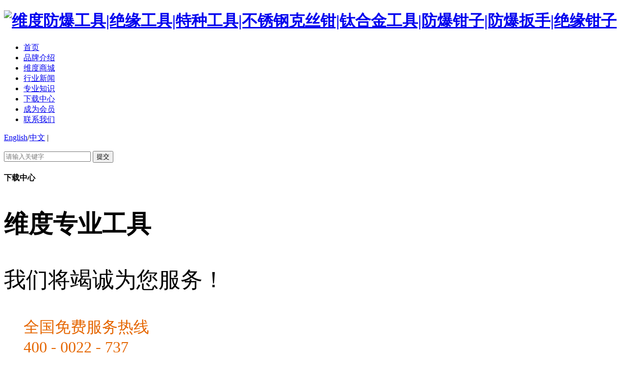

--- FILE ---
content_type: text/html; charset=utf-8
request_url: http://wedotools.com/class/view?id=46
body_size: 3954
content:
<!DOCTYPE html>
<html>
	<head>
    <meta name="author" content="中国企业互联网思维传递者-东方网景 http://www.east.com.cn/">
    <meta name="version" content="Touch Site V3.0.0 (2016.11.16)">
    <meta name="copyright" content="copyright© 1996-2025 east.net(china)co.,ltd.all rights reserved.">
    <meta http-equiv="X-UA-Compatible" content="IE=edge,chrome=1">
		<meta charset="utf-8" />
		<meta name="format-detection" content="telephone=no"/>
		<meta name="viewport" content="width=device-width,initial-scale=1.0,maximum-scale=1.0">
		<title>下载中心-维度防爆工具|绝缘工具|特种工具|不锈钢克丝钳|钛合金工具|防爆钳子|防爆扳手|绝缘钳子</title>
		<link rel="shortcut icon" href="http://wedotools.com/Site/cn/theme/favicon.ico">
		<meta name="keywords" content="天津维度|维度防爆工具|绝缘工具|特种工具|不锈钢克丝钳|钛合金工具|防爆钳子|防爆扳手|绝缘钳子|天津维度防爆工具有限公司|五金工具">
		<meta name="description" content="维度工具是集五金工具设计研发,生产和市场营销为一体的国际专业化制造商，主营防爆工具、绝缘工具、钛合金工具、不锈钢工具、特种钢制工具及工业级钢制工具的制造，产品经过国家专业防爆工具部门认证。">
		<link rel="stylesheet" type="text/css" href="http://wedotools.com/Site/cn/theme/css/base.css"/>
		<link rel="stylesheet" type="text/css" href="http://wedotools.com/Site/cn/theme/css/common.css"/>
		<link rel="stylesheet" type="text/css" href="http://wedotools.com/Site/cn/theme/css/css.css"/>
		<script type="text/javascript" src="http://wedotools.com/Site/cn/theme/js/jquery1.42.min.js" ></script>
		<script type="text/javascript" src="http://wedotools.com/Site/cn/theme/js/jquery.SuperSlide.2.1.1.js" ></script>
	</head>
	<body>
		<!--头部-->
				<div class="header">
			<h1 class="logo">
				<a href="http://wedotools.com/">
					<!--<img src="http://wedotools.com/Site/cn/theme/img/logo.png" alt="维度防爆工具|绝缘工具|特种工具|不锈钢克丝钳|钛合金工具|防爆钳子|防爆扳手|绝缘钳子" title="维度防爆工具|绝缘工具|特种工具|不锈钢克丝钳|钛合金工具|防爆钳子|防爆扳手|绝缘钳子"/>-->
					<img src="http://wedotools.com/Site/cn/theme/img/logonew.png" alt="维度防爆工具|绝缘工具|特种工具|不锈钢克丝钳|钛合金工具|防爆钳子|防爆扳手|绝缘钳子" title="维度防爆工具|绝缘工具|特种工具|不锈钢克丝钳|钛合金工具|防爆钳子|防爆扳手|绝缘钳子"/>
				</a></h1>
			<i class="open"></i>
			<ul class="nav">
				<li><a href="http://wedotools.com/" class="active">首页</a></li>
				
                                     <li><a turnurl="" id="l_1" href="http://wedotools.com/class/view?id=1">品牌介绍</a></li>
                                
                                     <li><a turnurl="http://shop.wedotools.com/" id="l_2" href="http://wedotools.com/class/view?id=2">维度商城</a></li>
                                
                                     <li><a turnurl="" id="l_3" href="http://wedotools.com/class/view?id=3">行业新闻</a></li>
                                
                                     <li><a turnurl="" id="l_4" href="http://wedotools.com/class/view?id=4">专业知识</a></li>
                                
                                     <li><a turnurl="" id="l_46" href="http://wedotools.com/class/view?id=46">下载中心</a></li>
                                
                                     <li><a turnurl="http://shop.wedotools.com/member/user/login" id="l_5" href="http://wedotools.com/class/view?id=5">成为会员</a></li>
                                
                                     <li><a turnurl="" id="l_6" href="http://wedotools.com/class/view?id=6">联系我们</a></li>
                                
			</ul>
			
			<div class="word">
				<p>
					<a href="http://en.wedotools.com/" class="english_icon">English</a><span>/</span><a href="javascript:;" class="china_icon">中文</a> |<i class="seachBtn"></i>
				</p>
				<div class="search">
					<form action="http://wedotools.com/search">
						<input class="seaIp" type="txet" name="keyword" id="" value="" placeholder="请输入关键字" />
						<input class="seaBtn" type="submit" name="" id="" value="提交" />
					</form>
				</div>
			</div>
		</div>
<script>
$(function(){
$(".nav li a").each(function(){

        if ($(this).attr("turnurl") != '') {
            $(this).attr("href", $(this).attr("turnurl"))
        }
	if($(this).attr("id")=="l_46"){
		$(this).addClass("active").parent().siblings().find("a").removeClass("active");
	}
})
var flag=true;
		$(".seachBtn").click(function(){
			if(flag){
				$(".search").css("display","block");
				flag=false;
			}else{
				$(".search").css("display","none");
				flag=true;
			}
			
		})
})

$(".header .open").click(function(){
	$(".header .nav").slideToggle();
});
</script>
		<!--头部结束-->
		<!--二级-->
		<div class="subCon">
			<div class="subBt">
				<div class="subLeft">
					<h4>下载中心</h4>
					<p></p>
				</div>
				<div class="subRight">
					<p class="site"></p>
				</div>
			</div>
		</div>
<script>
//当前位置
       var currLocation = [{id:"46",name:"下载中心"}];
          var alink='您的位置：<a href="http://wedotools.com/">首页</a> |';
          for(var i=0; i<currLocation.length; i++){
            if(currLocation.length==1 || i==currLocation.length-1){
              alink += "<a href=http://wedotools.com/class/view?id=" + currLocation[i].id + ">" + currLocation[i].name + "" + "</a>"
             }else{
                    alink += "<a href=http://wedotools.com/class/view?id=" + currLocation[i].id + ">" + currLocation[i].name + "" + "</a>|"
             }    
           }

          $(".site").html(alink);

</script>
		<!--二级-->
		<!--主体-->
		<div class="mainCon clear">
			<div class="newsInfo clear">
			<!--内容-->
			<div class="article">
				
				
				
			</div>
			
			<!--内容-->
			</div>
		</div>
		<!--主体-->
		<!--底部-->
		<div class="foot">
				<div class="footcon">
					<div class="about">
						<!--左边-->
						<div class="link">
							<p style="font-size:50px;font-weight:bold;">
	维度专业工具
</p>
<p style="font-size:45px;">
	我们将竭诚为您服务！
</p>
						</div>
						<!--右边-->
						<div class="contact">
							<ul class="telWay">
								<span style="font-size:24px;color:#E56600;"><span style="font-size:32px;"><span style="font-size:18px;"></span></span><span style="font-size:32px;">全国免费服务热线</span></span><br />
<span style="font-size:32px;color:#E56600;"></span><span style="font-size:32px;color:#E56600;"> 400 - 0022 - 737</span>
							</ul>
							<dl class="wechact">
								<dt style="white-space:normal;">
	<img src="/Site/Company/Uploads/image/20190416/维度-0.5扫描.jpg" alt="" width="115" height="115" title="" align="" /> 
</dt>
<dd style="white-space:normal;">
	微信公众号
</dd>
							</dl>
					    </div>
					<!--end-->
					</div>
				    <!--copyright-->
				    <div class="foo clear">
				    	<p class="copyRight">Copyright ©2016  维度防爆工具（天津）集团有限公司 版权所有
<a href="https://beian.miit.gov.cn" target="_blank" style="color:#999999">津ICP备12003626号-1</a></p>
				    	<div class="question">
				    		<p class="common"><a href="http://wedotools.com/class/view?id=30" >常见问题 </a> |<a href="http://wedotools.com/class/view?id=29" >售后服务</a>|</p>
				    		<p class="share"><p class="bdsharebuttonbox"><span class="left" style="padding:0 6px;">分享到:</span><a href="#" class="bds_tsina" data-cmd="tsina" title="分享到新浪微博"></a><a href="#" class="bds_tqq" data-cmd="tqq" title="分享到腾讯微博"></a><a href="#" class="bds_qzone" data-cmd="qzone" title="分享到QQ空间"></a><a href="#" class="bds_weixin" data-cmd="weixin" title="分享到微信"></a></p></p>
<script>window._bd_share_config={"common":{"bdSnsKey":{},"bdText":"","bdMini":"2","bdMiniList":false,"bdPic":"","bdStyle":"2","bdSize":"16"},"share":{}};with(document)0[(getElementsByTagName('head')[0]||body).appendChild(createElement('script')).src='http://bdimg.share.baidu.com/static/api/js/share.js?v=89860593.js?cdnversion='+~(-new Date()/36e5)];</script>
				    	</div>
				    </div>	
				</div>
			<!--定位-->
			<div class="line"></div>
		</div>
<script>
    $(function(){
//禁止右键
document.oncontextmenu=stop;
function stop(){

return false;

}
//禁止复制
document.onselectstart=new Function("event.returnValue=false;");
});
</script>
<script>
//百度商桥代码
var _hmt = _hmt || [];
(function() {
  var hm = document.createElement("script");
  hm.src = "https://hm.baidu.com/hm.js?09c5d4daddb9b6250ba93075257e58a2";
  var s = document.getElementsByTagName("script")[0]; 
  s.parentNode.insertBefore(hm, s);
})();
</script>
		<!--底部-->
	</body>
</html>


--- FILE ---
content_type: application/javascript
request_url: https://hm.baidu.com/hm.js?09c5d4daddb9b6250ba93075257e58a2
body_size: 25613
content:
(function(){var h={},mt={},c={id:"09c5d4daddb9b6250ba93075257e58a2",dm:["tongji.baidu.com","sitecenter.baidu.com"],js:"tongji.baidu.com/hm-web/js/",etrk:["%7b%22*%22%3a%5b%22%23ChinaArea%22%5d%2c%22http%3a%5c%2f%5c%2ftongji.baidu.com%22%3a%5b%22%23FlashLineContainer%22%2c%22%23FlashLineContainer%22%2c%22%23ControlBar%22%5d%2c%22http%3a%5c%2f%5c%2ftongji.baidu.com%5c%2f*%22%3a%5b%22%23recommendKeyword%22%5d%2c%22http%3a%5c%2f%5c%2ftongji.baidu.com%5c%2fac-web%5c%2f*%22%3a%5b%22%23app-11%22%5d%2c%22http%3a%5c%2f%5c%2ftongji.baidu.com%5c%2fhm-web%5c%2f32%5c%2fhome%5c%2fwelcome%22%3a%5b%22%23TogglePreviewTableBtn%22%5d%2c%22http%3a%5c%2f%5c%2ftongji.baidu.com%5c%2fweb%5c%2f*%5c%2fopt%5c%2fsearchwordrank%3fsiteId%3d*%22%3a%5b%22%23DownloadReport%22%5d%2c%22http%3a%5c%2f%5c%2ftongji.baidu.com%5c%2fweb%5c%2f*%5c%2fpro%5c%2foutline%5c%2findex%22%3a%5b%22%23CodeInstallRatioDetail%22%5d%2c%22http%3a%5c%2f%5c%2ftongji.baidu.com%5c%2fweb%5c%2f17%5c%2fhome%5c%2ftrans%5c%2fevent%5c%2fcreate%3fsiteId%3d177867%22%3a%5b%22%23ValidateTip%22%5d%2c%22http%3a%5c%2f%5c%2ftongji.baidu.com%5c%2fweb%5c%2f17%5c%2fpro%5c%2fproduct%3fsiteId%3d177867%26flag%3dfcWord%22%3a%5b%22%23tangram-select_group--TANGRAM__1j-search_shotcuts_1%22%2c%22%23FlashBarContainer%22%5d%2c%22http%3a%5c%2f%5c%2ftongji.baidu.com%5c%2fweb%5c%2f18414645%5c%2foverview%5c%2fsole%3fsiteId%3d177867%22%3a%5b%22%23TogglePreviewTableBtn%22%2c%22%23DownloadReport%22%5d%2c%22http%3a%5c%2f%5c%2ftongji.baidu.com%5c%2fweb%5c%2f18414645%5c%2fpro%5c%2fhour%5c%2findex%3fsiteId%3d177867%26flag%3dtoday%26isTab%3d1%22%3a%5b%22%23ByDay%22%5d%2c%22http%3a%5c%2f%5c%2ftongji.baidu.com%5c%2fweb%5c%2fwelcome%5c%2flogin%22%3a%5b%22%23RegisterUrl%22%5d%2c%22https%3a%5c%2f%5c%2ftongji.baidu.com%5c%2fresearch%5c%2fcontact%22%3a%5b%22%23apply-btn%22%5d%7d"],cetrk:["%7b%22*%22%3a%5b%7b%22k%22%3a%22c_event_20666_361%22%2c%22p%22%3a%22%23apply-btn%22%2c%22a%22%3a%7b%22username%22%3a%22%23apply-form%3ediv%5b1%5d%3einput%22%2c%22phone%22%3a%22%23apply-form%3ediv%5b2%5d%3einput%22%2c%22mail%22%3a%22%23apply-form%3ediv%5b3%5d%3einput%22%2c%22company%22%3a%22%23apply-form%3ediv%5b4%5d%3einput%22%2c%22desc%22%3a%22%23apply-form%3ediv%5b7%5d%3einput%22%7d%7d%5d%2c%22tongji.baidu.com%5c%2fresearch%5c%2f*%22%3a%5b%7b%22k%22%3a%22c_event_22317_219%22%2c%22p%22%3a%22%23root%3ediv%3eul%3eli%5b1%5d%3ea%22%2c%22a%22%3a%5b%5d%7d%5d%2c%22tongji.baidu.com%5c%2fresearch%5c%2fapp%22%3a%5b%7b%22k%22%3a%22c_event_20679_651%22%2c%22p%22%3a%22%23page-header%3ediv%3ediv%5b2%5d%3eul%5b2%5d%3eli%5b1%5d%3ea%22%2c%22a%22%3a%5b%5d%7d%2c%7b%22k%22%3a%22c_event_20680_683%22%2c%22p%22%3a%22%23page-header%3ediv%3ediv%5b2%5d%3eul%5b2%5d%3eli%5b2%5d%3ea%22%2c%22a%22%3a%5b%5d%7d%2c%7b%22k%22%3a%22c_event_20681_894%22%2c%22p%22%3a%22%23root%3ediv%3ediv%5b2%5d%3ediv%3ediv%3eul%3eli%5b1%5d%3ea%22%2c%22a%22%3a%5b%5d%7d%2c%7b%22k%22%3a%22c_event_20682_701%22%2c%22p%22%3a%22%23root%3ediv%3ediv%5b2%5d%3ediv%3ediv%3eul%3eli%5b2%5d%3ea%22%2c%22a%22%3a%5b%5d%7d%2c%7b%22k%22%3a%22c_event_20683_195%22%2c%22p%22%3a%22%23root%3ediv%3ediv%5b2%5d%3ediv%3ediv%3eul%3eli%5b3%5d%3ea%22%2c%22a%22%3a%5b%5d%7d%2c%7b%22k%22%3a%22c_event_20684_344%22%2c%22p%22%3a%22%23root%3ediv%3ediv%5b2%5d%3ediv%3ediv%3eul%3eli%5b4%5d%3ea%22%2c%22a%22%3a%5b%5d%7d%2c%7b%22k%22%3a%22c_event_20685_814%22%2c%22p%22%3a%22%23root%3ediv%3ediv%5b2%5d%3ediv%3ediv%3eul%3eli%5b5%5d%3ea%22%2c%22a%22%3a%5b%5d%7d%2c%7b%22k%22%3a%22c_event_20686_520%22%2c%22p%22%3a%22%23root%3ediv%3ediv%5b2%5d%3ediv%3ediv%3eul%3eli%5b6%5d%3ea%22%2c%22a%22%3a%5b%5d%7d%2c%7b%22k%22%3a%22c_event_20687_265%22%2c%22p%22%3a%22%23root%3ediv%3ediv%5b3%5d%3ediv%5b2%5d%3ediv%5b2%5d%3ediv%5b1%5d%3eul%3eli%5b1%5d%3ea%22%2c%22a%22%3a%5b%5d%7d%2c%7b%22k%22%3a%22c_event_20688_888%22%2c%22p%22%3a%22%23root%3ediv%3ediv%5b3%5d%3ediv%5b2%5d%3ediv%5b2%5d%3ediv%5b1%5d%3eul%3eli%5b2%5d%3ea%22%2c%22a%22%3a%5b%5d%7d%2c%7b%22k%22%3a%22c_event_20689_572%22%2c%22p%22%3a%22%23root%3ediv%3ediv%5b3%5d%3ediv%5b2%5d%3ediv%5b2%5d%3ediv%5b1%5d%3eul%3eli%5b3%5d%3ea%22%2c%22a%22%3a%5b%5d%7d%2c%7b%22k%22%3a%22c_event_20690_725%22%2c%22p%22%3a%22%23root%3ediv%3ediv%5b3%5d%3ediv%5b2%5d%3ediv%5b2%5d%3ediv%5b2%5d%3ediv%3espan%22%2c%22a%22%3a%5b%5d%7d%2c%7b%22k%22%3a%22c_event_20691_205%22%2c%22p%22%3a%22%23root%3ediv%3ediv%5b3%5d%3ediv%5b2%5d%3ediv%5b2%5d%3ediv%5b2%5d%3ea%22%2c%22a%22%3a%5b%5d%7d%2c%7b%22k%22%3a%22c_event_20692_422%22%2c%22p%22%3a%22%23root%3ediv%3ediv%5b3%5d%3ediv%5b3%5d%3ediv%5b2%5d%3ediv%3ea%22%2c%22a%22%3a%5b%5d%7d%2c%7b%22k%22%3a%22c_event_20693_488%22%2c%22p%22%3a%22%23root%3ediv%3ediv%5b3%5d%3ediv%5b3%5d%3ediv%5b2%5d%3ediv%3ediv%3espan%22%2c%22a%22%3a%5b%5d%7d%2c%7b%22k%22%3a%22c_event_20694_238%22%2c%22p%22%3a%22%23root%3ediv%3ediv%5b3%5d%3ediv%5b4%5d%3ediv%5b2%5d%3ediv%3ea%22%2c%22a%22%3a%5b%5d%7d%2c%7b%22k%22%3a%22c_event_20695_350%22%2c%22p%22%3a%22%23root%3ediv%3ediv%5b3%5d%3ediv%5b4%5d%3ediv%5b2%5d%3ediv%3ediv%3espan%22%2c%22a%22%3a%5b%5d%7d%2c%7b%22k%22%3a%22c_event_20696_127%22%2c%22p%22%3a%22%23root%3ediv%3ediv%5b3%5d%3ediv%5b5%5d%3ediv%5b2%5d%3ediv%3ea%22%2c%22a%22%3a%5b%5d%7d%2c%7b%22k%22%3a%22c_event_20697_708%22%2c%22p%22%3a%22%23root%3ediv%3ediv%5b3%5d%3ediv%5b6%5d%3ediv%5b2%5d%3ediv%5b2%5d%3ea%22%2c%22a%22%3a%5b%5d%7d%2c%7b%22k%22%3a%22c_event_20698_385%22%2c%22p%22%3a%22%23root%3ediv%3ediv%5b3%5d%3ediv%5b7%5d%3ediv%5b2%5d%3ediv%3ea%22%2c%22a%22%3a%5b%5d%7d%2c%7b%22k%22%3a%22c_event_20699_179%22%2c%22p%22%3a%22%23root%3ediv%3ediv%5b3%5d%3ediv%5b7%5d%3ediv%5b2%5d%3ediv%3ediv%3espan%22%2c%22a%22%3a%5b%5d%7d%5d%2c%22tongji.baidu.com%5c%2fresearch%5c%2fcommerce%22%3a%5b%7b%22k%22%3a%22c_event_20742_772%22%2c%22p%22%3a%22%23page-header%3ediv%3ediv%5b2%5d%3eul%5b1%5d%3eli%5b3%5d%3ea%22%2c%22a%22%3a%5b%5d%7d%2c%7b%22k%22%3a%22c_event_20743_828%22%2c%22p%22%3a%22%23page-header%3ediv%3ediv%5b2%5d%3eul%5b2%5d%3eli%5b1%5d%3ea%22%2c%22a%22%3a%5b%5d%7d%2c%7b%22k%22%3a%22c_event_20744_913%22%2c%22p%22%3a%22%23page-header%3ediv%3ediv%5b2%5d%3eul%5b2%5d%3eli%5b2%5d%3ea%22%2c%22a%22%3a%5b%5d%7d%2c%7b%22k%22%3a%22c_event_20745_989%22%2c%22p%22%3a%22%23root%3ediv%3ediv%5b2%5d%3ediv%5b1%5d%3ediv%3ea%22%2c%22a%22%3a%5b%5d%7d%2c%7b%22k%22%3a%22c_event_20746_675%22%2c%22p%22%3a%22%23root%3ediv%3ediv%5b2%5d%3ediv%5b4%5d%3ediv%3ediv%5b1%5d%3ediv%3ediv%22%2c%22a%22%3a%5b%5d%7d%2c%7b%22k%22%3a%22c_event_20747_103%22%2c%22p%22%3a%22%23root%3ediv%3ediv%5b2%5d%3ediv%5b4%5d%3ediv%3ediv%5b2%5d%3ediv%3ediv%22%2c%22a%22%3a%5b%5d%7d%2c%7b%22k%22%3a%22c_event_20748_984%22%2c%22p%22%3a%22%23root%3ediv%3ediv%5b2%5d%3ediv%5b4%5d%3ediv%3ediv%5b3%5d%3ediv%3ediv%22%2c%22a%22%3a%5b%5d%7d%2c%7b%22k%22%3a%22c_event_21787_408%22%2c%22p%22%3a%22%23root%3ediv%3ediv%5b2%5d%3ediv%5b5%5d%3ediv%3ea%22%2c%22a%22%3a%5b%5d%7d%5d%2c%22tongji.baidu.com%5c%2fresearch%5c%2fsite%22%3a%5b%7b%22k%22%3a%22c_event_20667_220%22%2c%22p%22%3a%22%23page-header%3ediv%3ediv%5b2%5d%3eul%5b2%5d%3eli%5b1%5d%3ea%22%2c%22a%22%3a%5b%5d%7d%2c%7b%22k%22%3a%22c_event_20668_351%22%2c%22p%22%3a%22%23root%3ediv%3ediv%5b3%5d%3ediv%5b2%5d%3ediv%5b2%5d%3ediv%5b2%5d%3ea%22%2c%22a%22%3a%5b%5d%7d%2c%7b%22k%22%3a%22c_event_20669_435%22%2c%22p%22%3a%22%23root%3ediv%3ediv%5b3%5d%3ediv%5b2%5d%3ediv%5b2%5d%3ediv%5b1%5d%3eul%3eli%5b2%5d%3ea%22%2c%22a%22%3a%5b%5d%7d%2c%7b%22k%22%3a%22c_event_20670_432%22%2c%22p%22%3a%22%23root%3ediv%3ediv%5b2%5d%3ediv%3ediv%3ediv%3ediv%22%2c%22a%22%3a%5b%5d%7d%2c%7b%22k%22%3a%22c_event_20671_577%22%2c%22p%22%3a%22%23root%3ediv%3ediv%5b3%5d%3ediv%5b3%5d%3ediv%5b2%5d%3ediv%3ea%22%2c%22a%22%3a%5b%5d%7d%2c%7b%22k%22%3a%22c_event_20672_282%22%2c%22p%22%3a%22%23root%3ediv%3ediv%5b3%5d%3ediv%5b4%5d%3ediv%5b2%5d%3ediv%5b2%5d%3ea%22%2c%22a%22%3a%5b%5d%7d%2c%7b%22k%22%3a%22c_event_20673_503%22%2c%22p%22%3a%22%23root%3ediv%3ediv%5b3%5d%3ediv%5b5%5d%3ediv%5b2%5d%3ediv%3ea%22%2c%22a%22%3a%5b%5d%7d%2c%7b%22k%22%3a%22c_event_20674_189%22%2c%22p%22%3a%22%23root%3ediv%3ediv%5b3%5d%3ediv%5b6%5d%3ediv%5b2%5d%3ediv%3ea%22%2c%22a%22%3a%5b%5d%7d%2c%7b%22k%22%3a%22c_event_20675_380%22%2c%22p%22%3a%22%23root%3ediv%3ediv%5b3%5d%3ediv%5b7%5d%3ediv%5b2%5d%3ediv%3ea%22%2c%22a%22%3a%5b%5d%7d%2c%7b%22k%22%3a%22c_event_20676_935%22%2c%22p%22%3a%22%23page-header%3ediv%3ediv%5b2%5d%3eul%5b1%5d%3eli%5b2%5d%3ea%22%2c%22a%22%3a%5b%5d%7d%2c%7b%22k%22%3a%22c_event_20677_227%22%2c%22p%22%3a%22%23page-header%3ediv%3ediv%5b2%5d%3eul%5b1%5d%3eli%5b1%5d%3ea%22%2c%22a%22%3a%5b%5d%7d%2c%7b%22k%22%3a%22c_event_20678_639%22%2c%22p%22%3a%22%23page-header%3ediv%3ediv%5b2%5d%3eul%5b2%5d%3eli%5b2%5d%3ea%22%2c%22a%22%3a%5b%5d%7d%2c%7b%22k%22%3a%22c_event_20700_142%22%2c%22p%22%3a%22%23root%3ediv%3ediv%5b2%5d%3ediv%3ediv%3eul%3eli%5b1%5d%3ea%22%2c%22a%22%3a%5b%5d%7d%2c%7b%22k%22%3a%22c_event_20701_726%22%2c%22p%22%3a%22%23root%3ediv%3ediv%5b2%5d%3ediv%3ediv%3eul%3eli%5b2%5d%3ea%22%2c%22a%22%3a%5b%5d%7d%2c%7b%22k%22%3a%22c_event_20702_148%22%2c%22p%22%3a%22%23root%3ediv%3ediv%5b2%5d%3ediv%3ediv%3eul%3eli%5b4%5d%3ea%22%2c%22a%22%3a%5b%5d%7d%2c%7b%22k%22%3a%22c_event_20703_685%22%2c%22p%22%3a%22%23root%3ediv%3ediv%5b2%5d%3ediv%3ediv%3eul%3eli%5b6%5d%3ea%22%2c%22a%22%3a%5b%5d%7d%2c%7b%22k%22%3a%22c_event_20704_334%22%2c%22p%22%3a%22%23root%3ediv%3ediv%5b2%5d%3ediv%3ediv%3eul%3eli%5b3%5d%3ea%22%2c%22a%22%3a%5b%5d%7d%2c%7b%22k%22%3a%22c_event_20705_533%22%2c%22p%22%3a%22%23root%3ediv%3ediv%5b2%5d%3ediv%3ediv%3eul%3eli%5b5%5d%3ea%22%2c%22a%22%3a%5b%5d%7d%2c%7b%22k%22%3a%22c_event_20706_556%22%2c%22p%22%3a%22%23root%3ediv%3ediv%5b3%5d%3ediv%5b2%5d%3ediv%5b2%5d%3ediv%5b1%5d%3eul%3eli%5b1%5d%3ea%22%2c%22a%22%3a%5b%5d%7d%5d%7d"],cptrk:["%7b%22tongji.baidu.com%5c%2fresearch%5c%2fapp%22%3a%5b%7b%22a%22%3a%7b%22abtest%22%3a%22%23page-header%3ediv%3ediv%5b2%5d%3eul%5b1%5d%3eli%5b1%5d%3ea%22%7d%7d%5d%7d"],icon:'',ctrk:["%5b%22http%3a%5c%2f%5c%2ftongji.baidu.com%5c%2fweb%5c%2f*%5c%2fpro%5c%2foutline%22%2c%22http%3a%5c%2f%5c%2ftongji.baidu.com%5c%2fac-web%5c%2f*%5c%2fapps%5c%2flist%5c%2fmy%5c%2findex%22%2c%22http%3a%5c%2f%5c%2fsitecenter.baidu.com%5c%2fsc-web%5c%2f*%5c%2fhome%5c%2ftrans%5c%2fpage%5c%2fcreate%3fsiteId%3d*%22%2c%22http%3a%5c%2f%5c%2ftongji.baidu.com%5c%2fweb%5c%2f*%5c%2foverview%5c%2fsole%3fsiteId%3d*%22%2c%22https%3a%5c%2f%5c%2ftongji.baidu.com%5c%2fweb%5c%2fwelcome%5c%2flogin%22%2c%22http%3a%5c%2f%5c%2ftongji.baidu.com%5c%2fweb%5c%2f*%5c%2fopt%5c%2fsearchwordrank%3fsiteId%3d*%22%2c%22http%3a%5c%2f%5c%2ftongji.baidu.com%5c%2fweb%5c%2f630152%5c%2f*%22%2c%22http%3a%5c%2f%5c%2ftongji.baidu.com%5c%2fweb%5c%2f*%5c%2fpro%5c%2fproduct%3fflag%3dbdPlan%26userId%3d*%26siteId%3d*%22%2c%22http%3a%5c%2f%5c%2ftongji.baidu.com%5c%2fweb%5c%2f*%5c%2fpro%5c%2ffunnel%3fsiteId%3d*%22%2c%22http%3a%5c%2f%5c%2ftongji.baidu.com%5c%2fweb%5c%2f*%5c%2fpro%5c%2fproduct%3fsiteId%3d*%26flag%3dproduct%22%2c%22http%3a%5c%2f%5c%2ftongji.baidu.com%5c%2fweb%5c%2f*%5c%2fpro%5c%2fproduct%3fsiteId%3d*%26flag%3dfcWord%22%2c%22http%3a%5c%2f%5c%2ftongji.baidu.com%5c%2fweb%5c%2f*%5c%2fpro%5c%2fhour%3fsiteId%3d*%22%2c%22http%3a%5c%2f%5c%2ftongji.baidu.com%5c%2fweb%5c%2f*%5c%2ftrend%5c%2flatest%3fsiteId%3d*%22%2c%22http%3a%5c%2f%5c%2ftongji.baidu.com%5c%2fweb%5c%2f*%5c%2ftrend%5c%2ftime%3fsiteId%3d*%26flag%3dtoday%22%2c%22http%3a%5c%2f%5c%2ftongji.baidu.com%5c%2fweb%5c%2f*%5c%2fsource%5c%2fall%3fsiteId%3d*%22%2c%22http%3a%5c%2f%5c%2ftongji.baidu.com%5c%2fweb%5c%2f*%5c%2fsource%5c%2fengine%3fsiteId%3d*%22%2c%22http%3a%5c%2f%5c%2ftongji.baidu.com%5c%2fweb%5c%2f*%5c%2fsource%5c%2fsearchword%3fsiteId%3d*%22%2c%22http%3a%5c%2f%5c%2ftongji.baidu.com%5c%2fweb%5c%2f*%5c%2fsource%5c%2flink%3fsiteId%3d*%22%2c%22http%3a%5c%2f%5c%2ftongji.baidu.com%5c%2fweb%5c%2f*%5c%2fvisit%5c%2ftoppage%3fsiteId%3d*%22%2c%22http%3a%5c%2f%5c%2ftongji.baidu.com%5c%2fweb%5c%2f*%5c%2fvisit%5c%2flandingpage%3fsiteId%3d*%22%2c%22http%3a%5c%2f%5c%2ftongji.baidu.com%5c%2fweb%5c%2f*%5c%2fsource%5c%2finner%3f*%22%2c%22http%3a%5c%2f%5c%2ftongji.baidu.com%5c%2fweb%5c%2f*%5c%2fvisit%5c%2fclient%3fsiteId%3d*%22%2c%22http%3a%5c%2f%5c%2ftongji.baidu.com%5c%2fweb%5c%2f*%5c%2fvisit%5c%2ftype%3fsiteId%3d*%22%2c%22http%3a%5c%2f%5c%2ftongji.baidu.com%5c%2fweb%5c%2f*%5c%2fvisit%5c%2fattribute%3fsiteId%3d*%22%2c%22http%3a%5c%2f%5c%2ftongji.baidu.com%5c%2fweb%5c%2f*%5c%2fvisit%5c%2fcharacter%3fsiteId%3d*%22%2c%22http%3a%5c%2f%5c%2ftongji.baidu.com%5c%2fweb%5c%2f*%5c%2fvisit%5c%2ftopdomain%3f*%22%2c%22https%3a%5c%2f%5c%2ftongji.baidu.com%5c%2fresearch%5c%2f*%22%2c%22http%3a%5c%2f%5c%2ftongji.baidu.com%5c%2fweb%5c%2f*%5c%2fcustom%5c%2fsubdir%3fsiteId%3d*%22%2c%22http%3a%5c%2f%5c%2ftongji.baidu.com%5c%2fweb%5c%2f*%5c%2fcustom%5c%2fpath%3fsiteId%3d*%22%2c%22http%3a%5c%2f%5c%2ftongji.baidu.com%5c%2fweb%5c%2f*%5c%2fcustom%5c%2fflow%3fsiteId%3d*%22%2c%22http%3a%5c%2f%5c%2ftongji.baidu.com%5c%2fweb%5c%2f*%5c%2fcustom%5c%2fmedia%3fsiteId%3d*%22%2c%22http%3a%5c%2f%5c%2ftongji.baidu.com%5c%2fweb%5c%2f*%5c%2fopt%5c%2fseo%3fsiteId%3d*%22%2c%22http%3a%5c%2f%5c%2ftongji.baidu.com%5c%2fac-web%5c%2f*%5c%2fapps%5c%2flist%5c%2fall%5c%2findex%22%2c%22http%3a%5c%2f%5c%2ftongji.baidu.com%5c%2fweb%5c%2f*%5c%2fpro%5c%2fconn%3fsiteId%3d*%22%2c%22http%3a%5c%2f%5c%2ftongji.baidu.com%5c%2fweb%5c%2f17%5c%2fvisit%5c%2fdistrict%3fsiteId%3d177867%22%2c%22http%3a%5c%2f%5c%2ftongji.baidu.com%5c%2fweb%5c%2fwelcome%5c%2flogin*%22%2c%22https%3a%5c%2f%5c%2ftongji.baidu.com%5c%2fresearch%5c%2fcommerce%22%2c%22https%3a%5c%2f%5c%2ftongji.baidu.com%5c%2fresearch%5c%2fcontact%22%2c%22http%3a%5c%2f%5c%2ftongji.baidu.com%5c%2fweb%5c%2f*%5c%2fhome%5c%2faccount%22%2c%22tongji.baidu.com%22%2c%22http%3a%5c%2f%5c%2ftongji.baidu.com%5c%2fweb%5c%2fwelcome%5c%2flogin%22%2c%22http%3a%5c%2f%5c%2ftongji.baidu.com%5c%2fweb%5c%2f*%5c%2fcustom%5c%2fvisit*%22%2c%22http%3a%5c%2f%5c%2ftongji.baidu.com%5c%2fweb%5c%2f*%5c%2fcustom%5c%2fevent_track*%22%2c%22http%3a%5c%2f%5c%2ftongji.baidu.com%22%2c%22http%3a%5c%2f%5c%2ftongji.baidu.com%5c%2fac-web%5c%2f*%5c%2fapps%5c%2fmanage%5c%2fpushtopic%5c%2findex%22%2c%22http%3a%5c%2f%5c%2ftongji.baidu.com%5c%2fweb%5c%2f*%5c%2foverview%5c%2fmulti%3fsiteId%3d*%22%2c%22https%3a%5c%2f%5c%2ftongji.baidu.com%5c%2fdata%5c%2f*%22%2c%22http%3a%5c%2f%5c%2ftongji.baidu.com%5c%2fdata%5c%2fbrowser%22%2c%22http%3a%5c%2f%5c%2ftongji.baidu.com%5c%2fdata%5c%2fos%22%2c%22http%3a%5c%2f%5c%2ftongji.baidu.com%5c%2fdata%5c%2fscreen%22%2c%22http%3a%5c%2f%5c%2ftongji.baidu.com%5c%2fdata%5c%2fdistrict%22%5d"],vdur:1800000,age:31536000000,qiao:177867,pt:0,spa:0,aet:'',hca:'BFD76A1F3B39028A',ab:'0',v:1};var s=void 0,t=!0,u=null,x=!1;mt.cookie={};mt.cookie.set=function(e,a,b){var k;b.C&&(k=new Date,k.setTime(k.getTime()+b.C));document.cookie=e+"="+a+(b.domain?"; domain="+b.domain:"")+(b.path?"; path="+b.path:"")+(k?"; expires="+k.toGMTString():"")+(b.ec?"; secure":"")};mt.cookie.get=function(e){return(e=RegExp("(^| )"+e+"=([^;]*)(;|$)").exec(document.cookie))?e[2]:u};
mt.cookie.rb=function(e,a){try{var b="Hm_ck_"+ +new Date;mt.cookie.set(b,"42",{domain:e,path:a,C:s});var k="42"===mt.cookie.get(b)?"1":"0";mt.cookie.set(b,"",{domain:e,path:a,C:-1});return k}catch(d){return"0"}};mt.event={};mt.event.c=function(e,a,b,k){e.addEventListener?e.addEventListener(a,b,k||x):e.attachEvent&&e.attachEvent("on"+a,function(d){b.call(e,d)})};
(function(){var e=mt.event;mt.lang={};mt.lang.i=function(a,b){return"[object "+b+"]"==={}.toString.call(a)};mt.lang.j=function(a){return mt.lang.i(a,"Function")};mt.lang.J=function(a){return mt.lang.i(a,"Object")};mt.lang.Xb=function(a){return mt.lang.i(a,"Number")&&isFinite(a)};mt.lang.Z=function(a){return mt.lang.i(a,"String")};mt.lang.isArray=function(a){return mt.lang.i(a,"Array")};mt.lang.n=function(a){return a.replace?a.replace(/'/g,"'0").replace(/\*/g,"'1").replace(/!/g,"'2"):a};mt.lang.trim=
function(a){return a.replace(/^\s+|\s+$/g,"")};mt.lang.find=function(a,b,k){if(mt.lang.isArray(a)&&mt.lang.j(b))for(var d=a.length,f=0;f<d;f++)if(f in a&&b.call(k||a,a[f],f))return a[f];return u};mt.lang.X=function(a,b){return mt.lang.find(a,function(k){return k===b})!=u};mt.lang.filter=function(a,b){var k=-1,d=0,f=a==u?0:a.length,g=[];if(mt.lang.j(b))for(;++k<f;){var l=a[k];b(l,k,a)&&(g[d++]=l)}return g};mt.lang.unique=function(a,b){var k=a.length,d=a.slice(0),f,g;for(mt.lang.j(b)||(b=function(b,
d){return b===d});0<--k;){g=d[k];for(f=k;f--;)if(b(g,d[f])){d.splice(k,1);break}}return d};mt.lang.$b=function(a,b){function k(b){b=(d+d+Number(b).toString(2)).slice(-64);return[parseInt(b.slice(0,32),2),parseInt(b.slice(-32),2)]}var d="00000000000000000000000000000000",f=k(a),g=k(b);return parseInt((d+((f[0]|g[0])>>>0).toString(2)).slice(-32)+(d+((f[1]|g[1])>>>0).toString(2)).slice(-32),2)};mt.lang.extend=function(a){for(var b=Array.prototype.slice.call(arguments,1),k=0;k<b.length;k++){var d=b[k],
f;for(f in d)Object.prototype.hasOwnProperty.call(d,f)&&d[f]&&(a[f]=d[f])}return a};mt.lang.Pb=function(a){function b(b,d){var a=window.history,g=a[b];a[b]=function(){g.apply(a,arguments);mt.lang.j(d)&&d()}}b("pushState",function(){a()});b("replaceState",function(){a()});e.c(window,window.history.pushState?"popstate":"hashchange",function(){a()})};return mt.lang})();mt.url={};mt.url.f=function(e,a){var b=e.match(RegExp("(^|&|\\?|#)("+a+")=([^&#]*)(&|$|#)",""));return b?b[3]:u};
mt.url.Sa=function(e){return(e=e.match(/^(https?:\/\/)?([^\/\?#]*)/))?e[2].replace(/.*@/,""):u};mt.url.V=function(e){return(e=mt.url.Sa(e))?e.replace(/:\d+$/,""):e};mt.url.pb=function(e){var a=document.location.href,a=a.replace(/^https?:\/\//,"");return 0===a.indexOf(e)};mt.url.qb=function(e,a){e="."+e.replace(/:\d+/,"");a="."+a.replace(/:\d+/,"");var b=e.indexOf(a);return-1<b&&b+a.length===e.length};
(function(){var e=mt.lang,a=mt.url;mt.d={};mt.d.La=function(b){return document.getElementById(b)};mt.d.Wb=function(b){if(!b)return u;try{b=String(b);if(0===b.indexOf("!HMCQ!"))return b;if(0===b.indexOf("!HMCC!"))return document.querySelector(b.substring(6,b.length));for(var k=b.split(">"),d=document.body,a=k.length-1;0<=a;a--)if(-1<k[a].indexOf("#")){var g=k[a].split("#")[1];(d=document.getElementById(g))||(d=document.getElementById(decodeURIComponent(g)));k=k.splice(a+1,k.length-(a+1));break}for(b=
0;d&&b<k.length;){var l=String(k[b]).toLowerCase();if(!("html"===l||"body"===l)){var a=0,e=k[b].match(/\[(\d+)\]/i),g=[];if(e)a=e[1]-1,l=l.split("[")[0];else if(1!==d.childNodes.length){for(var p=0,n=0,m=d.childNodes.length;n<m;n++){var q=d.childNodes[n];1===q.nodeType&&q.nodeName.toLowerCase()===l&&p++;if(1<p)return u}if(1!==p)return u}for(p=0;p<d.childNodes.length;p++)1===d.childNodes[p].nodeType&&d.childNodes[p].nodeName.toLowerCase()===l&&g.push(d.childNodes[p]);if(!g[a])return u;d=g[a]}b++}return d}catch(v){return u}};
mt.d.fa=function(b,a){var d=[],f=[];if(!b)return f;for(;b.parentNode!=u;){for(var g=0,l=0,e=b.parentNode.childNodes.length,p=0;p<e;p++){var n=b.parentNode.childNodes[p];if(n.nodeName===b.nodeName&&(g++,n===b&&(l=g),0<l&&1<g))break}if((e=""!==b.id)&&a){d.unshift("#"+encodeURIComponent(b.id));break}else e&&(e="#"+encodeURIComponent(b.id),e=0<d.length?e+">"+d.join(">"):e,f.push(e)),d.unshift(encodeURIComponent(String(b.nodeName).toLowerCase())+(1<g?"["+l+"]":""));b=b.parentNode}f.push(d.join(">"));return f};
mt.d.Xa=function(b){return(b=mt.d.fa(b,t))&&b.length?String(b[0]):""};mt.d.Wa=function(b){return mt.d.fa(b,x)};mt.d.Ma=function(b){var a;for(a="A";(b=b.parentNode)&&1==b.nodeType;)if(b.tagName==a)return b;return u};mt.d.Pa=function(b){return 9===b.nodeType?b:b.ownerDocument||b.document};mt.d.Ua=function(b){var a={top:0,left:0};if(!b)return a;var d=mt.d.Pa(b).documentElement;"undefined"!==typeof b.getBoundingClientRect&&(a=b.getBoundingClientRect());return{top:a.top+(window.pageYOffset||d.scrollTop)-
(d.clientTop||0),left:a.left+(window.pageXOffset||d.scrollLeft)-(d.clientLeft||0)}};mt.d.hc=function(b,a){if(b)for(var d=b.childNodes,f=0,g=d.length;f<g;f++){var e=d[f];if(e&&3===e.nodeType)return d=e.textContent||e.innerText||e.nodeValue||"",e.textContent?e.textContent=a:e.innerText?e.innerText=a:e.nodeValue=a,d}};mt.d.gc=function(b,a){if(!b)return{};var d={};a=a||{};for(var f in a)a.hasOwnProperty(f)&&a[f]!==s&&(d[f]=b.getAttribute(f)||"",b.setAttribute(f,a[f]));return d};mt.d.getAttribute=function(b,
a){var d=b.getAttribute&&b.getAttribute(a)||u;if(!d&&b.attributes&&b.attributes.length)for(var f=b.attributes,e=f.length,l=0;l<e;l++)f[l].nodeName===a&&(d=f[l].nodeValue);return d};mt.d.Qa=function(b){var a="document";b.tagName!==s&&(a=b.tagName);return a.toLowerCase()};mt.d.Za=function(b){var a="";b.textContent?a=e.trim(b.textContent):b.innerText&&(a=e.trim(b.innerText));a&&(a=a.replace(/\s+/g," ").substring(0,255));return a};mt.d.Vb=function(b,k){var d;e.Z(b)&&0===String(b).indexOf("!HMCQ!")?(d=
String(b),d=a.f(document.location.href,d.substring(6,d.length))):e.Z(b)||(d=mt.d.Qa(b),"input"===d&&k&&("button"===b.type||"submit"===b.type)?d=e.trim(b.value)||"":"input"===d&&!k&&"password"!==b.type?d=e.trim(b.value)||"":"img"===d?(d=mt.d.getAttribute,d=d(b,"alt")||d(b,"title")||d(b,"src")):d="body"===d||"html"===d?["(hm-default-content-for-",d,")"].join(""):mt.d.Za(b));return String(d||"").substring(0,255)};(function(){(mt.d.bc=function(){function b(){if(!b.K){b.K=t;for(var a=0,d=f.length;a<d;a++)f[a]()}}
function a(){try{document.documentElement.doScroll("left")}catch(d){setTimeout(a,1);return}b()}var d=x,f=[],e;document.addEventListener?e=function(){document.removeEventListener("DOMContentLoaded",e,x);b()}:document.attachEvent&&(e=function(){"complete"===document.readyState&&(document.detachEvent("onreadystatechange",e),b())});(function(){if(!d)if(d=t,"complete"===document.readyState)b.K=t;else if(document.addEventListener)document.addEventListener("DOMContentLoaded",e,x),window.addEventListener("load",
b,x);else if(document.attachEvent){document.attachEvent("onreadystatechange",e);window.attachEvent("onload",b);var f=x;try{f=window.frameElement==u}catch(r){}document.documentElement.doScroll&&f&&a()}})();return function(a){b.K?a():f.push(a)}}()).K=x})();return mt.d})();
(function(){var e=mt.event;mt.e={};mt.e.mb=/msie (\d+\.\d+)/i.test(navigator.userAgent);mt.e.cookieEnabled=navigator.cookieEnabled;mt.e.javaEnabled=navigator.javaEnabled();mt.e.language=navigator.language||navigator.browserLanguage||navigator.systemLanguage||navigator.userLanguage||"";mt.e.Ab=(window.screen.width||0)+"x"+(window.screen.height||0);mt.e.colorDepth=window.screen.colorDepth||0;mt.e.Ya=function(){var a;a=a||document;return parseInt(window.pageYOffset||a.documentElement.scrollTop||a.body&&
a.body.scrollTop||0,10)};mt.e.$a=function(){var a=document;return parseInt(window.innerHeight||a.documentElement.clientHeight||a.body&&a.body.clientHeight||0,10)};mt.e.W=function(){return mt.e.Ya()+mt.e.$a()};mt.e.sa=0;mt.e.bb=function(){var a=document;return parseInt(window.innerWidth||a.documentElement.clientWidth||a.body.offsetWidth||0,10)};mt.e.orientation=0;(function(){function a(){var a=0;window.orientation!==s&&(a=window.orientation);screen&&(screen.orientation&&screen.orientation.angle!==
s)&&(a=screen.orientation.angle);mt.e.orientation=a;mt.e.sa=mt.e.bb()}a();e.c(window,"orientationchange",a)})();return mt.e})();mt.w={};mt.w.parse=function(e){return(new Function("return ("+e+")"))()};
mt.w.stringify=function(){function e(a){/["\\\x00-\x1f]/.test(a)&&(a=a.replace(/["\\\x00-\x1f]/g,function(a){var f=b[a];if(f)return f;f=a.charCodeAt();return"\\u00"+Math.floor(f/16).toString(16)+(f%16).toString(16)}));return'"'+a+'"'}function a(a){return 10>a?"0"+a:a}var b={"\b":"\\b","\t":"\\t","\n":"\\n","\f":"\\f","\r":"\\r",'"':'\\"',"\\":"\\\\"};return function(b){switch(typeof b){case "undefined":return"undefined";case "number":return isFinite(b)?String(b):"null";case "string":return e(b);case "boolean":return String(b);
default:if(b===u)return"null";if(b instanceof Array){var d=["["],f=b.length,g,l,r;for(l=0;l<f;l++)switch(r=b[l],typeof r){case "undefined":case "function":case "unknown":break;default:g&&d.push(","),d.push(mt.w.stringify(r)),g=1}d.push("]");return d.join("")}if(b instanceof Date)return'"'+b.getFullYear()+"-"+a(b.getMonth()+1)+"-"+a(b.getDate())+"T"+a(b.getHours())+":"+a(b.getMinutes())+":"+a(b.getSeconds())+'"';g=["{"];l=mt.w.stringify;for(f in b)if(Object.prototype.hasOwnProperty.call(b,f))switch(r=
b[f],typeof r){case "undefined":case "unknown":case "function":break;default:d&&g.push(","),d=1,g.push(l(f)+":"+l(r))}g.push("}");return g.join("")}}}();mt.localStorage={};mt.localStorage.Q=function(){if(!mt.localStorage.g)try{mt.localStorage.g=document.createElement("input"),mt.localStorage.g.type="hidden",mt.localStorage.g.style.display="none",mt.localStorage.g.addBehavior("#default#userData"),document.getElementsByTagName("head")[0].appendChild(mt.localStorage.g)}catch(e){return x}return t};
mt.localStorage.set=function(e,a,b){var k=new Date;k.setTime(k.getTime()+(b||31536E6));try{window.localStorage?(a=k.getTime()+"|"+a,window.localStorage.setItem(e,a)):mt.localStorage.Q()&&(mt.localStorage.g.expires=k.toUTCString(),mt.localStorage.g.load(document.location.hostname),mt.localStorage.g.setAttribute(e,a),mt.localStorage.g.save(document.location.hostname))}catch(d){}};
mt.localStorage.get=function(e){if(window.localStorage){if(e=window.localStorage.getItem(e)){var a=e.indexOf("|"),b=e.substring(0,a)-0;if(b&&b>(new Date).getTime())return e.substring(a+1)}}else if(mt.localStorage.Q())try{return mt.localStorage.g.load(document.location.hostname),mt.localStorage.g.getAttribute(e)}catch(k){}return u};
mt.localStorage.remove=function(e){if(window.localStorage)window.localStorage.removeItem(e);else if(mt.localStorage.Q())try{mt.localStorage.g.load(document.location.hostname),mt.localStorage.g.removeAttribute(e),mt.localStorage.g.save(document.location.hostname)}catch(a){}};mt.sessionStorage={};mt.sessionStorage.set=function(e,a){try{window.sessionStorage&&window.sessionStorage.setItem(e,a)}catch(b){}};
mt.sessionStorage.get=function(e){try{return window.sessionStorage?window.sessionStorage.getItem(e):u}catch(a){return u}};mt.sessionStorage.remove=function(e){try{window.sessionStorage&&window.sessionStorage.removeItem(e)}catch(a){}};
(function(){var e=mt.w;mt.A={};mt.A.log=function(a,b){var e=new Image,d="mini_tangram_log_"+Math.floor(2147483648*Math.random()).toString(36);window[d]=e;e.onload=function(){e.onload=u;e=window[d]=u;b&&b(a)};e.src=a};mt.A.get=function(a,b){return mt.A.wa({url:a,method:"GET",data:b.data,timeout:b.timeout,noCache:t,success:b.success,fail:b.fail})};mt.A.wa=function(a){function b(a){var b=[],d;for(d in a)a.hasOwnProperty(d)&&b.push(encodeURIComponent(d)+"="+encodeURIComponent(a[d]));return b.join("&")}
function k(b){var d=a[b];if(d)if(q&&clearTimeout(q),"success"!==b)d&&d(m);else{var f;try{f=e.parse(m.responseText)}catch(g){d&&d(m);return}d&&d(m,f)}}a=a||{};var d=a.data;"object"===typeof d&&(d=b(a.data||{}));var f=a.url,g=(a.method||"GET").toUpperCase(),l=a.headers||{},r=a.timeout||0,p=a.noCache||x,n=a.withCredentials||x,m,q;try{a:if(window.XMLHttpRequest)m=new XMLHttpRequest;else{try{m=new ActiveXObject("Microsoft.XMLHTTP");break a}catch(v){}m=s}"GET"===g&&(d&&(f+=(0<=f.indexOf("?")?"&":"?")+d,
d=u),p&&(f+=(0<=f.indexOf("?")?"&":"?")+"b"+ +new Date+"=1"));m.open(g,f,t);m.onreadystatechange=function(){if(4===m.readyState){var a=0;try{a=m.status}catch(b){k("fail");return}200<=a&&300>a||304===a||1223===a?k("success"):k("fail")}};for(var w in l)l.hasOwnProperty(w)&&m.setRequestHeader(w,l[w]);n&&(m.withCredentials=t);r&&(q=setTimeout(function(){m.onreadystatechange=function(){};m.abort();k("fail")},r));m.send(d)}catch(A){k("fail")}return m};return mt.A})();
h.o={kb:"http://tongji.baidu.com/hm-web/welcome/ico",aa:"hm.baidu.com/hm.gif",xa:/^(tongji|hmcdn).baidu.com$/,Hb:"tongji.baidu.com",hb:"hmmd",ib:"hmpl",Kb:"utm_medium",gb:"hmkw",Mb:"utm_term",eb:"hmci",Jb:"utm_content",jb:"hmsr",Lb:"utm_source",fb:"hmcu",Ib:"utm_campaign",ka:0,B:Math.round(+new Date/1E3),protocol:"https:"===document.location.protocol?"https:":"http:",L:"https:",Da:6E5,dc:5E3,Ea:5,ca:1024,G:2147483647,ra:"hca cc cf ci ck cl cm cp cu cw ds vl ep et ja ln lo lt rnd si su v cv lv api sn r ww p u tt".split(" "),
ga:t,Qb:{id:"data-hm-id",Ub:"data-hm-class",kc:"data-hm-xpath",content:"data-hm-content",ic:"data-hm-tag",link:"data-hm-link"},Sb:"data-hm-enabled",Rb:"data-hm-disabled",xb:"https://hmcdn.baidu.com/static/tongji/plugins/",na:["UrlChangeTracker"],Ob:{ac:0,jc:1,Yb:2},Zb:"https://fclog.baidu.com/log/ocpcagl?type=behavior&emd=euc"};
(function(){var e={t:{},c:function(a,b){this.t[a]=this.t[a]||[];this.t[a].push(b)},k:function(a,b){this.t[a]=this.t[a]||[];for(var e=this.t[a].length,d=0;d<e;d++)this.t[a][d](b)}};return h.s=e})();
(function(){var e=mt.lang,a=/^https?:\/\//,b={Oa:function(a){var b;try{b=JSON.parse(decodeURIComponent(a[0]))}catch(f){}return b},la:function(a,d){return b.ma(h.b&&h.b.a&&h.b.a.u,a,d)||b.ma(document.location.href,a,d)},ma:function(b,d,f){if(b===s)return x;a.test(d)||(b=b.replace(a,""));d=d.replace(/\/$/,"");b=b.replace(/\/$/,"");f&&(b=b.replace(/^(https?:\/\/)?www\./,"$1"));return RegExp("^"+d.replace(/[?.+^${}()|[\]\\]/g,"\\$&").replace(/\*/g,".*")+"$").test(b)},H:function(a,d){var f=b.Oa(a);if(!e.i(f,
"Undefined")){if(e.isArray(f)){for(var g=0;g<f.length;g++)if(b.la(f[g],d))return t;return x}if(e.J(f)){var g=[],l;for(l in f)f.hasOwnProperty(l)&&b.la(l,d)&&(g=g.concat(f[l]));return g}}}};return h.S=b})();
(function(){function e(b,e){var d=document.createElement("script");d.charset="utf-8";a.j(e)&&(d.readyState?d.onreadystatechange=function(){if("loaded"===d.readyState||"complete"===d.readyState)d.onreadystatechange=u,e()}:d.onload=function(){e()});d.src=b;var f=document.getElementsByTagName("script")[0];f.parentNode.insertBefore(d,f)}var a=mt.lang;return h.load=e})();
(function(){var e=h.o,a={D:function(){if(""!==c.icon){var a=c.icon.split("|"),k=e.kb+"?s="+c.id,d="https://hmcdn.baidu.com/static"+a[0]+".gif";document.write("swf"===a[1]||"gif"===a[1]?'<a href="'+k+'" target="_blank"><img border="0" src="'+d+'" width="'+a[2]+'" height="'+a[3]+'"></a>':'<a href="'+k+'" target="_blank">'+a[0]+"</a>")}}};h.s.c("pv-b",a.D);return a})();
(function(){var e=mt.url,a=mt.cookie,b=mt.localStorage,k=mt.sessionStorage,d={getData:function(d){try{return a.get(d)||k.get(d)||b.get(d)}catch(e){}},setData:function(f,e,l){try{a.set(f,e,{domain:d.I(),path:d.U(),C:l}),l?b.set(f,e,l):k.set(f,e)}catch(r){}},removeData:function(e){try{a.set(e,"",{domain:d.I(),path:d.U(),C:-1}),k.remove(e),b.remove(e)}catch(g){}},I:function(){for(var a=document.location.hostname,b=0,d=c.dm.length;b<d;b++)if(e.qb(a,c.dm[b]))return c.dm[b].replace(/(:\d+)?[/?#].*/,"");
return a},U:function(){for(var a=0,b=c.dm.length;a<b;a++){var d=c.dm[a];if(-1<d.indexOf("/")&&e.pb(d))return d.replace(/^[^/]+(\/.*)/,"$1")+"/"}return"/"}};return h.R=d})();
(function(){var e=mt.lang,a=mt.d,b=h.S,k={Ha:function(d,e){return function(g){var l=g.target||g.srcElement;if(l){var r=b.H(e)||[],p=l.getAttribute(d.P);g=g.clientX+":"+g.clientY;if(p&&p===g)l.removeAttribute(d.P);else if(0<r.length&&(l=a.Wa(l))&&l.length)if(r=l.length,p=l[l.length-1],1E4>r*p.split(">").length)for(p=0;p<r;p++)k.qa(d,l[p]);else k.qa(d,p)}}},qa:function(a,b){for(var g={},l=String(b).split(">").length,k=0;k<l;k++)g[b]="",/\[1\]$/.test(b)&&(g[b.substring(0,b.lastIndexOf("["))]=""),/\]$/.test(b)||
(g[b+"[1]"]=""),b=b.substring(0,b.lastIndexOf(">"));a&&(e.J(a)&&a.ba)&&a.ba(g)},zb:function(a,b){return function(e){(e.target||e.srcElement).setAttribute(a.P,e.clientX+":"+e.clientY);a&&a.N&&(b?a.N(b):a.N("#"+encodeURIComponent(this.id),e.type))}}};return h.Ia=k})();
(function(){var e=mt.d,a=mt.event,b=h.S,k=h.Ia,d={P:"HM_fix",ua:function(){a.c(document,"click",k.Ha(d,c.etrk),t);if(!document.addEventListener)for(var f=b.H(c.etrk)||[],g=0;g<f.length;g++){var l=f[g];-1===l.indexOf(">")&&(0===l.indexOf("#")&&(l=l.substring(1)),(l=e.La(l))&&a.c(l,"click",k.zb(d),t))}},ba:function(a){for(var e=b.H(c.etrk)||[],k=0;k<e.length;k++){var r=e[k];a.hasOwnProperty(r)&&d.N(r)}},N:function(a,b){h.b.a.et=1;h.b.a.ep="{id:"+a+",eventType:"+(b||"click")+"}";h.b.m()}};h.s.c("pv-b",
d.ua);return d})();
(function(){var e=mt.d,a=mt.lang,b=mt.event,k=mt.e,d=h.o,f=h.S,g=[],l={ta:function(){c.ctrk&&0<c.ctrk.length&&(b.c(document,"mouseup",l.Ca()),b.c(window,"unload",function(){l.M()}),setInterval(function(){l.M()},d.Da))},Ca:function(){return function(a){if(f.H(c.ctrk,t)&&(a=l.Na(a),""!==a)){var b=(d.L+"//"+d.aa+"?"+h.b.pa().replace(/ep=[^&]*/,"ep="+encodeURIComponent(a))).length;b+(d.G+"").length>d.ca||(b+encodeURIComponent(g.join("!")+(g.length?"!":"")).length+(d.G+"").length>d.ca&&l.M(),g.push(a),
(g.length>=d.Ea||/\*a\*/.test(a))&&l.M())}}},Na:function(b){var d=b.target||b.srcElement,f,m;k.mb?(m=Math.max(document.documentElement.scrollTop,document.body.scrollTop),f=Math.max(document.documentElement.scrollLeft,document.body.scrollLeft),f=b.clientX+f,m=b.clientY+m):(f=b.pageX,m=b.pageY);b=l.Ta(b,d,f,m);var q=window.innerWidth||document.documentElement.clientWidth||document.body.offsetWidth;switch(c.align){case 1:f-=q/2;break;case 2:f-=q}q=[];q.push(f);q.push(m);q.push(b.ub);q.push(b.vb);q.push(b.yb);
q.push(a.n(b.wb));q.push(b.Nb);q.push(b.cb);(d="a"===(d.tagName||"").toLowerCase()?d:e.Ma(d))?(q.push("a"),q.push(a.n(encodeURIComponent(d.href)))):q.push("b");return q.join("*")},Ta:function(b,d,f,m){b=e.Xa(d);var q=0,g=0,w=0,l=0;if(d&&(q=d.offsetWidth||d.clientWidth,g=d.offsetHeight||d.clientHeight,l=e.Ua(d),w=l.left,l=l.top,a.j(d.getBBox)&&(g=d.getBBox(),q=g.width,g=g.height),"html"===(d.tagName||"").toLowerCase()))q=Math.max(q,d.clientWidth),g=Math.max(g,d.clientHeight);return{ub:Math.round(100*
((f-w)/q)),vb:Math.round(100*((m-l)/g)),yb:k.orientation,wb:b,Nb:q,cb:g}},M:function(){0!==g.length&&(h.b.a.et=2,h.b.a.ep=g.join("!"),h.b.m(),g=[])}};h.s.c("pv-b",l.ta);return l})();
(function(){function e(){return function(){h.b.a.et=3;h.b.a.ep=h.T.Va()+","+h.T.Ra();h.b.a.hca=c.hca;h.b.m()}}function a(){clearTimeout(C);var b;w&&(b="visible"==document[w]);A&&(b=!document[A]);l="undefined"==typeof b?t:b;if((!g||!r)&&l&&p)v=t,m=+new Date;else if(g&&r&&(!l||!p))v=x,q+=+new Date-m;g=l;r=p;C=setTimeout(a,100)}function b(b){var a=document,d="";if(b in a)d=b;else for(var m=["webkit","ms","moz","o"],e=0;e<m.length;e++){var f=m[e]+b.charAt(0).toUpperCase()+b.slice(1);if(f in a){d=f;break}}return d}
function k(b){if(!("focus"==b.type||"blur"==b.type)||!(b.target&&b.target!=window))p="focus"==b.type||"focusin"==b.type?t:x,a()}var d=mt.event,f=h.s,g=t,l=t,r=t,p=t,n=+new Date,m=n,q=0,v=t,w=b("visibilityState"),A=b("hidden"),C;a();(function(){var b=w.replace(/[vV]isibilityState/,"visibilitychange");d.c(document,b,a);d.c(window,"pageshow",a);d.c(window,"pagehide",a);"object"==typeof document.onfocusin?(d.c(document,"focusin",k),d.c(document,"focusout",k)):(d.c(window,"focus",k),d.c(window,"blur",
k))})();h.T={Va:function(){return+new Date-n},Ra:function(){return v?+new Date-m+q:q}};f.c("pv-b",function(){d.c(window,"unload",e())});f.c("duration-send",e());f.c("duration-done",function(){m=n=+new Date;q=0});return h.T})();
(function(){var e=mt.lang,a=h.o,b=h.load,k=h.R,d={lb:function(d){if((window._dxt===s||e.i(window._dxt,"Array"))&&"undefined"!==typeof h.b){var g=k.I();b([a.protocol,"//datax.baidu.com/x.js?si=",c.id,"&dm=",encodeURIComponent(g)].join(""),d)}},Gb:function(b){if(e.i(b,"String")||e.i(b,"Number"))window._dxt=window._dxt||[],window._dxt.push(["_setUserId",b])}};return h.Fa=d})();
(function(){function e(a){for(var d in a)if({}.hasOwnProperty.call(a,d)){var f=a[d];b.J(f)||b.isArray(f)?e(f):a[d]=String(f)}}var a=mt.url,b=mt.lang,k=mt.w,d=mt.e,f=h.o,g=h.s,l=h.Fa,r=h.load,p=h.R,n={F:[],O:0,Y:x,D:function(){n.h=0;g.c("pv-b",function(){n.Ga();n.Ja()});g.c("pv-d",function(){n.Ka()});g.c("stag-b",function(){h.b.a.api=n.h||n.O?n.h+"_"+n.O:""});g.c("stag-d",function(){h.b.a.api=0;n.h=0;n.O=0})},Ga:function(){var a=window._hmt||[];if(!a||b.i(a,"Array"))window._hmt={id:c.id,cmd:{},push:function(){for(var a=
window._hmt,d=0;d<arguments.length;d++){var e=arguments[d];b.i(e,"Array")&&(a.cmd[a.id].push(e),"_setAccount"===e[0]&&(1<e.length&&/^[0-9a-f]{31,32}$/.test(e[1]))&&(e=e[1],a.id=e,a.cmd[e]=a.cmd[e]||[]))}}},window._hmt.cmd[c.id]=[],window._hmt.push.apply(window._hmt,a)},Ja:function(){var b=window._hmt;if(b&&b.cmd&&b.cmd[c.id])for(var a=b.cmd[c.id],d=/^_track(Event|Order)$/,e=0,f=a.length;e<f;e++){var g=a[e];d.test(g[0])?n.F.push(g):n.$(g)}b.cmd[c.id]={push:n.$}},Ka:function(){if(0<n.F.length)for(var b=
0,a=n.F.length;b<a;b++)n.$(n.F[b]);n.F=u},$:function(a){var d=a[0];if(n.hasOwnProperty(d)&&b.j(n[d]))n[d](a)},_setAccount:function(b){1<b.length&&/^[0-9a-f]{31,32}$/.test(b[1])&&(n.h|=1)},_setAutoPageview:function(b){if(1<b.length&&(b=b[1],x===b||t===b))n.h|=2,h.b.ha=b},_trackPageview:function(b){1<b.length&&(b[1].charAt&&"/"===b[1].charAt(0))&&(n.h|=4,h.b.a.sn=h.b.ea(),h.b.a.et=0,h.b.a.ep="",h.b.a.vl=d.W(),n.Y||(h.b.a.su=h.b.a.u||document.location.href),h.b.a.u=f.protocol+"//"+document.location.host+
b[1],h.b.m(),h.b.sb=+new Date)},_trackEvent:function(a){2<a.length&&(n.h|=8,h.b.a.et=4,h.b.a.ep=b.n(a[1])+"*"+b.n(a[2])+(a[3]?"*"+b.n(a[3]):"")+(a[4]?"*"+b.n(a[4]):""),h.b.m())},_setCustomVar:function(a){if(!(4>a.length)){var d=a[1],e=a[4]||3;if(0<d&&6>d&&0<e&&4>e){n.O++;for(var f=(h.b.a.cv||"*").split("!"),g=f.length;g<d-1;g++)f.push("*");f[d-1]=e+"*"+b.n(a[2])+"*"+b.n(a[3]);h.b.a.cv=f.join("!");a=h.b.a.cv.replace(/[^1](\*[^!]*){2}/g,"*").replace(/((^|!)\*)+$/g,"");""!==a?p.setData("Hm_cv_"+c.id,
encodeURIComponent(a),c.age):p.removeData("Hm_cv_"+c.id)}}},_setReferrerOverride:function(a){1<a.length&&(a=a[1],b.i(a,"String")?(h.b.a.su="/"===a.charAt(0)?f.protocol+"//"+window.location.host+a:a,n.Y=t):n.Y=x)},_trackOrder:function(a){a=a[1];b.J(a)&&(e(a),n.h|=16,h.b.a.et=94,h.b.a.ep=k.stringify(a),h.b.m())},_setDataxId:function(a){a=a[1];l.lb();l.Gb(a)},_setAutoTracking:function(a){if(1<a.length&&(a=a[1],x===a||t===a))h.b.ia=a},_trackPageDuration:function(a){1<a.length?(a=a[1],2===String(a).split(",").length&&
(h.b.a.et=3,h.b.a.ep=a,h.b.m())):g.k("duration-send");g.k("duration-done")},_require:function(b){1<b.length&&(b=b[1],f.xa.test(a.V(b))&&r(b))},_providePlugin:function(a){if(1<a.length){var d=window._hmt,e=a[1];a=a[2];if(b.X(f.na,e)&&b.j(a)&&(d.plugins=d.plugins||{},d.z=d.z||{},d.plugins[e]=a,d.l=d.l||[],a=d.l.slice(),e&&a.length&&a[0][1]===e))for(var g=0,k=a.length;g<k;g++){var l=a[g][2]||{};if(d.plugins[e]&&!d.z[e])d.z[e]=new d.plugins[e](l),d.l.shift();else break}}},_requirePlugin:function(a){if(1<
a.length){var d=window._hmt,e=a[1],g=a[2]||{};if(b.X(f.na,e))if(d.plugins=d.plugins||{},d.z=d.z||{},d.plugins[e]&&!d.z[e])d.z[e]=new d.plugins[e](g);else{d.l=d.l||[];for(var g=0,k=d.l.length;g<k;g++)if(d.l[g][1]===e)return;d.l.push(a);n._require([u,f.xb+e+".js"])}}}};n.D();h.ya=n;return h.ya})();(function(){var e=h.s;c.spa!==s&&"1"===String(c.spa)&&(window._hmt=window._hmt||[],window._hmt.push(["_requirePlugin","UrlChangeTracker"]),e.c("pv-b",function(){""!==window.location.hash&&(h.b.a.u=window.location.href)}))})();
(function(){function e(){"undefined"===typeof window["_bdhm_loaded_"+c.id]&&(window["_bdhm_loaded_"+c.id]=t,this.a={},this.ob=this.ia=this.ha=t,this.ga=m.ga,this.Tb=k.Z(c.aet)&&0<c.aet.length?c.aet.split(","):"",this.D())}var a=mt.url,b=mt.A,k=mt.lang,d=mt.cookie,f=mt.e,g=mt.sessionStorage,l=mt.w,r=mt.event,p=h.R,n=mt.localStorage,m=h.o,q=h.load,v=h.s;e.prototype={Db:function(){p.getData("HMACCOUNT")||p.setData("HMACCOUNT",c.hca)},Eb:function(){var a,b,e,f;m.ka=p.getData("Hm_lpvt_"+c.id)||0;if(f=
p.getData("Hm_lvt_"+c.id)){for(b=f.split(",");2592E3<m.B-b[0];)b.shift();e=4>b.length?2:3;for(m.B-m.ka>c.vdur&&b.push(m.B);4<b.length;)b.shift();f=b.join(",");b=b[b.length-1]}else f=m.B,b="",e=1;this.nb()?(p.setData("Hm_lvt_"+c.id,f,c.age),p.setData("Hm_lpvt_"+c.id,m.B),a=d.rb(p.I(),p.U())):this.da();this.a.cc=a;this.a.lt=b;this.a.lv=e},nb:function(){var b=a.V(document.location.href);return!k.X("sjh.baidu.com isite.baidu.com ls.wejianzhan.com bs.wejianzhan.com product.weijianzhan.com qianhu.weijianzhan.com aisite.wejianzhan.com".split(" "),
b)},Aa:function(){var a="Hm_clear_cookie_"+c.id,b=n.get(a)||0;c.fc&&Number(c.fc)>Number(b)&&(this.da(),n.set(a,c.fc))},da:function(){for(var a=document.cookie.split(";"),b=0;b<a.length;b++){var d=a[b].split("=");d.length&&/Hm_(up|cv|lp?vt)_[0-9a-f]{31}/.test(String(d[0]))&&p.removeData(k.trim(d[0]));d.length&&/Hm_ck_[0-9]{13}/.test(String(d[0]))&&p.removeData(k.trim(d[0]))}},pa:function(){for(var a=[],b=this.a.et,d=0,e=m.ra.length;d<e;d++){var f=m.ra[d],g=this.a[f];"undefined"!==typeof g&&""!==g&&
("tt"!==f||"tt"===f&&0===b)&&a.push(f+"="+encodeURIComponent(g))}return a.join("&")},Fb:function(){this.Eb();this.Db();this.a.hca=p.getData("HMACCOUNT")||"";this.a.si=c.id;this.a.sn=this.ea();this.a.su=document.referrer;this.a.ds=f.Ab;this.a.cl=f.colorDepth+"-bit";this.a.ln=String(f.language).toLowerCase();this.a.ja=f.javaEnabled?1:0;this.a.ck=f.cookieEnabled?1:0;this.a.lo="number"===typeof _bdhm_top?1:0;this.a.v="1.3.2";this.a.cv=decodeURIComponent(p.getData("Hm_cv_"+c.id)||"");this.a.tt=document.title||
"";this.a.vl=f.W();var b=document.location.href;this.a.cm=a.f(b,m.hb)||"";this.a.cp=a.f(b,m.ib)||a.f(b,m.Kb)||"";this.a.cw=a.f(b,m.gb)||a.f(b,m.Mb)||"";this.a.ci=a.f(b,m.eb)||a.f(b,m.Jb)||"";this.a.cf=a.f(b,m.jb)||a.f(b,m.Lb)||"";this.a.cu=a.f(b,m.fb)||a.f(b,m.Ib)||"";/https?:/.test(document.location.protocol)&&(this.a.u=b)},D:function(){try{this.Aa(),this.Fb(),this.Cb(),h.b=this,this.za(),this.tb(),v.k("pv-b"),this.ob&&this.Bb()}catch(a){var d=[];d.push("si="+c.id);d.push("n="+encodeURIComponent(a.name));
d.push("m="+encodeURIComponent(a.message));d.push("r="+encodeURIComponent(document.referrer));b.log(m.L+"//"+m.aa+"?"+d.join("&"))}},Bb:function(){function a(){v.k("pv-d")}this.ha?(this.a.et=0,this.a.ep="",v.k("setPageviewProp"),this.a.vl=f.W(),this.m(a),this.a.p=""):a();this.sb=+new Date;v.k("clearPageviewProp")},m:function(a){if(this.ia){var d=this;d.a.rnd=Math.round(Math.random()*m.G);d.a.r=f.orientation;d.a.ww=f.sa;v.k("stag-b");var e=m.L+"//"+m.aa+"?"+d.pa();v.k("stag-d");d.va(e);b.log(e,function(b){d.oa(b);
k.j(a)&&a.call(d)})}},za:function(){try{if(window.postMessage&&window.self!==window.parent){var b=this;r.c(window,"message",function(d){if(a.V(d.origin)===m.Hb){d=d.data||{};var e=d.jn||"",f=/^customevent$|^heatmap$|^pageclick$|^select$/.test(e);if(RegExp(c.id).test(d.sd||"")&&f)b.a.rnd=Math.round(Math.random()*m.G),q(m.protocol+"//"+c.js+e+".js?"+b.a.rnd)}});window.parent.postMessage({id:c.id,url:document.location.href,status:"__Messenger__hmLoaded"},"*")}}catch(d){}},tb:function(){try{if(window.self===
window.parent){var b=document.location.href,d=a.f(b,"baidu-analytics-token"),e=a.f(b,"baidu-analytics-jn");/^[a-f0-9]{32}\/?$/.test(d)&&/^(overlay|vabtest)\/?$/.test(e)&&q(m.protocol+"//"+c.js+e+".js?"+Math.round(Math.random()*m.G))}}catch(f){}},va:function(a){var b;try{b=l.parse(g.get("Hm_unsent_"+c.id)||"[]")}catch(d){b=[]}var e=this.a.u?"":"&u="+encodeURIComponent(document.location.href);b.push(a.replace(/^https?:\/\//,"")+e);g.set("Hm_unsent_"+c.id,l.stringify(b))},oa:function(a){var b;try{b=
l.parse(g.get("Hm_unsent_"+c.id)||"[]")}catch(d){b=[]}if(b.length){a=a.replace(/^https?:\/\//,"");for(var e=0;e<b.length;e++)if(a.replace(/&u=[^&]*/,"")===b[e].replace(/&u=[^&]*/,"")){b.splice(e,1);break}b.length?g.set("Hm_unsent_"+c.id,l.stringify(b)):this.Ba()}},Ba:function(){g.remove("Hm_unsent_"+c.id)},Cb:function(){var a=this,d;try{d=l.parse(g.get("Hm_unsent_"+c.id)||"[]")}catch(e){d=[]}if(d.length)for(var f=function(d){b.log(m.L+"//"+d,function(b){a.oa(b)})},k=0;k<d.length;k++)f(d[k])},ea:function(){return Math.round(+new Date/
1E3)%65535}};return new e})();var y=h.o,z=h.load;if(c.apps){var B=[y.protocol,"//ers.baidu.com/app/s.js?"];B.push(c.apps);z(B.join(""))}var D=h.o,E=h.load;c.pt&&E([D.protocol,"//ada.baidu.com/phone-tracker/insert_bdtj?sid=",c.pt].join(""));var F=h.load;if(c.qiao){for(var G=["https://goutong.baidu.com/site/"],H=c.id,I=5381,J=H.length,K=0;K<J;K++)I=(33*I+Number(H.charCodeAt(K)))%4294967296;2147483648<I&&(I-=2147483648);G.push(I%1E3+"/");G.push(c.id+"/b.js");G.push("?siteId="+c.qiao);F(G.join(""))};})();
